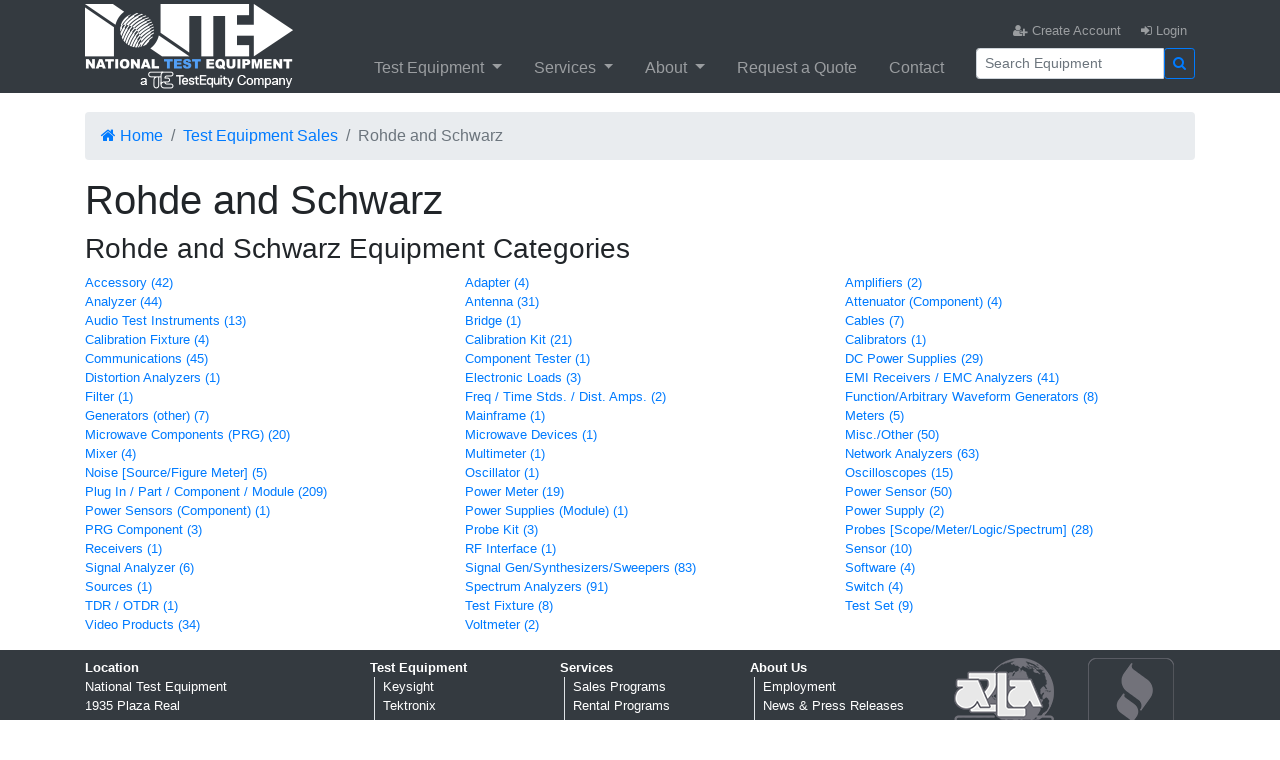

--- FILE ---
content_type: text/html;charset=UTF-8
request_url: https://www.ntecusa.com/product/dsp_mfr.cfm?mfrID=95
body_size: 6838
content:
<!DOCTYPE html>
<html lang="en">
<head>
<meta charset="utf-8">
<meta name="language" content="en-US">
<meta name="viewport" content="width=device-width, initial-scale=1, shrink-to-fit=no">
<meta name="keywords" content="Rohde and Schwarz | Electronic Test and Equipment | Sale | Rental | Lease | Repair | Calibration | National Test Equipment" />
<meta name="description" content="Rohde and Schwarz | Electronic Test and Equipment | Sale | Rental | Lease | Repair | Calibration | National Test Equipment">
<meta name="author" content="National Test Equipment">
<title>Rohde and Schwarz | Electronic Test and Equipment | Sale | Rental | Lease | Repair | Calibration | National Test Equipment</title>
<meta name="google-site-verification" content="Hiu1Kozot6h8ZKVRsnmrsjmnGCppxWOsmLQmKbq_OM0" />
<meta name="msvalidate.01" content="8154FB060D53B141AB65C15EFE5B87BB" />
<meta name="theme-color" content="#527093">
<meta property="og:title" content="National Test Equipment" />
<meta property="og:description" content="Electronic Test and Measurement Equipment Sales and Service" />
<meta property="og:type" content="website" />
<meta property="og:image" content="/img/fbLogo_512.png" />
<link rel="manifest" href="/manifest.json">
<link href="/favicon.ico" rel="shortcut icon">
<link href="/global/css/bootstrap.min.css" rel="stylesheet">
<link href="/global/css/modern-business.css" rel="stylesheet">  
<link href="/global/css/fa/font-awesome.min.css" rel="stylesheet">
<script type="text/javascript">
(function() {
  var didInit = false;
  function initMunchkin() {
	if(didInit === false) {
	  didInit = true;
	  Munchkin.init('313-KJQ-147');
	}
  }
  var s = document.createElement('script');
  s.type = 'text/javascript';
  s.async = true;
  s.src = '//munchkin.marketo.net/munchkin.js';
  s.onreadystatechange = function() {
	if (this.readyState == 'complete' || this.readyState == 'loaded') {
	  initMunchkin();
	}
  };
  s.onload = initMunchkin;
  document.getElementsByTagName('head')[0].appendChild(s);
})();
</script>
</head>
<body>


<nav class="navbar fixed-top navbar-expand-lg navbar-dark bg-dark fixed-top py-1">
    <div class="container">
        <a class="navbar-brand p-0" href="/">
            <img src="/img/nte-teLogo2.png" alt="National Test Equipment">
        </a>
        <button class="navbar-toggler navbar-right" type="button" aria-label="NavButton" data-toggle="collapse" data-target="#navbarCollapse">
            <span class="navbar-toggler-icon"></span>
        </button>
        <div class="collapse navbar-collapse flex-column align-items-end" id="navbarCollapse">
            <ul class="navbar-nav mt-0">
                
                    <li class="nav-item ml-1 small">
                      <a class="nav-link" href="/dsp_createAccount.cfm"><i class="fa fa-user-plus"></i> Create Account</a>
                    </li>
                    <li class="nav-item ml-1 small">
                      <a class="nav-link" href="#" onClick="$('#loginModal').modal({show:true})"><i class="fa fa-sign-in"></i> Login</a>
                    </li>
                
            </ul>
                  
            <ul class="navbar-nav">
                <li class="nav-item dropdown mr-3">
                  <a class="nav-link dropdown-toggle pb-0" href="#" id="navbarDropdownTe" data-toggle="dropdown" aria-haspopup="true" aria-expanded="false">
                    Test Equipment
                  </a>
                  <div class="dropdown-menu dropdown-menu-left" style="width:600px;" aria-labelledby="navbarDropdownTe">
                    <div class="container container-sm">
                        <div class="row">
                            <div class="col-md-4 px-1">
                            	<h6>Popular Categories</h6>
                                <a class="dropdown-item" href="/Test-Equipment-Category/Multimeters">Multimeters</a>
                                <a class="dropdown-item" href="/Test-Equipment-Category/Network-Analyzers">Network Analyzers</a>
                                <a class="dropdown-item" href="/Test-Equipment-Category/Oscilloscopes">Oscilloscopes</a>
                                <a class="dropdown-item" href="/Test-Equipment-Category/Power-Supplies">Power Supplies</a>
                                <a class="dropdown-item" href="/Test-Equipment-Category/Signal-Generators">Signal Generators</a>
                                <a class="dropdown-item" href="/Test-Equipment-Category/Spectrum-Analyzers">Spectrum Analyzers</a>
                            </div>
                            <div class="col-md-4 px-1 border border-top-0 border-bottom-0">
                            	<h6>Popular Manufacturers</h6>
                                <a class="dropdown-item" href="/Test-Equipment-Manufacturer/Keysight">Keysight Technologies</a>
                                <a class="dropdown-item" href="/Test-Equipment-Manufacturer/Tektronix">Tektronix</a>
                                <a class="dropdown-item" href="/Tektronix-Encore">Tektronix Encore</a>
                                <a class="dropdown-item" href="/Test-Equipment-Manufacturer/Fluke">Fluke</a>
                                <a class="dropdown-item" href="/product/dsp_mfr.cfm?mfrID=9">Anritsu</a>
                                <a class="dropdown-item" href="/product/dsp_mfr.cfm?mfrID=95">Rohde and Schwarz</a>
                                <a class="dropdown-item" href="/product/dsp_mfr.cfm?mfrID=101">Sorensen</a>
                            </div>
                            <div class="col-md-4 px-1 d-none d-md-block">
                            	<h6>New Equipment</h6>
                                <a href="/New-Test-Equipment/Vaunix" class="dropdown-item"><img class="img img-fluid" src="/img/logos/vaunix.png" alt="Vaunix | New Test Equipment Distributor" /></a>
                                <a href="/New-Test-Equipment/Hioki" class="dropdown-item"><img class="img img-fluid" src="/img/logos/hioki.png" alt="Hioki | New Test Equipment Distributor" /></a>
                                <a href="/New-Test-Equipment/GW-Instek" class="dropdown-item"><img class="img img-fluid" src="/img/logos/instek.png" alt="GW Instek | New Test Equipment Distributor" /></a>
                                <a href="/New-Test-Equipment/Com-Power" class="dropdown-item"><img class="img img-fluid" src="/img/logos/compower.png" alt="Com Power | Compower | Com-power | New Test Equipment Distributor" /></a>
                                <a href="/New-Test-Equipment/Probe-Master" class="dropdown-item"><img class="img img-fluid" src="/img/logos/probemaster.png" alt="Probe Master | New Test Equipment Distributor" /></a>
                                <a href="/New-Test-Equipment/Preen" class="dropdown-item"><img class="img img-fluid" src="/img/logos/preen.png" alt="Preen AC Power Supplies | New Test Equipment Distributor" /></a>
                            </div>
                            <div class="col-md-12 border border-bottom-0 border-right-0 border-left-0">
                                <a class="dropdown-item" href="/Sales/Specials"><i class="fa fa-asterisk"></i> Special Promotions on Quality Refurbished Test Equipment</a>
                            </div>
                        </div>
                    </div>
                  </div>
                </li>
                <li class="nav-item dropdown mr-3">
                  <a class="nav-link dropdown-toggle pb-0" href="#" id="navbarDropdownBlog" data-toggle="dropdown" aria-haspopup="true" aria-expanded="false">
                    Services
                  </a>
                  <div class="dropdown-menu dropdown-menu-left" aria-labelledby="navbarDropdownBlog">
                    <a class="dropdown-item" href="/sales">Sales Programs</a>
                    <a class="dropdown-item" href="/sales/rental-programs">Rental Programs</a>
                    <a class="dropdown-item" href="/service">Repair &amp; Calibration Services</a>
                    <a class="dropdown-item" href="/Service/Microwave-Component-Repair">Microwave Component Repair</a>
                    <a class="dropdown-item" href="/Service/Create-Service-Order">Create Service Order</a>
                    <a class="dropdown-item" href="/service/order-status">Lookup Service Order Status</a>
                  </div>
                </li>
                <li class="nav-item dropdown mr-3">
                  <a class="nav-link dropdown-toggle pb-0" href="#" id="navbarDropdownAbout" data-toggle="dropdown" aria-haspopup="true" aria-expanded="false">
                    About
                  </a>
                  <div class="dropdown-menu dropdown-menu-left" aria-labelledby="navbarDropdownAbout">
                    <a class="dropdown-item" href="/about">About Us</a>
                    <a class="dropdown-item" href="/service/ISO-17025-Accreditation">ISO 17025 Accreditation</a>
                    <a class="dropdown-item" href="/employment">Employment Opportunities</a>
                    <a class="dropdown-item" href="/dsp_pressrelease.cfm">News &amp; Press Releases</a>
                    <a class="dropdown-item" href="/privacy">Privacy Policy</a>
                    <a class="dropdown-item" href="/dsp_ethicsPolicy.cfm">Ethics &amp; Environmental Policy</a>
                    <a class="dropdown-item" href="/FAQ">Frequently Asked Questions</a>
                  </div>
                </li>
                <li class="nav-item dropdown mr-3">
                  <a class="nav-link pb-0" href="/quote" id="navbarDropdownRfq">
                    Request a Quote
                  </a>
                </li>
                <li class="nav-item dropdown">
                  <a class="nav-link pb-0" href="/contact" id="navbarDropdownC">
                    Contact
                  </a>
                </li>
                <li class="ml-4">
                    <form method="post" action="/search.cfm" role="search">
                        <div class="input-group">
                            <input class="form-control form-control-sm" name="search" type="text" placeholder="Search Equipment" aria-label="Search">
                            <div class="input-group-btn">
                            <button class="btn btn-outline-primary btn-sm" type="submit"><i class="fa fa-search"></i></button>
                            </div>
                        </div>
                    </form>
                </li>
            </ul>
            
            
        </div>
    </div>
</nav>


<div class="container pt-2">


	<div class="mt-5"></div>
	    
    <ol class="breadcrumb">
        <li class="breadcrumb-item">
        	<a href="/"><i class="fa fa-home"></i> Home</a>
        </li>
        <li class="breadcrumb-item"><a href="/sales">Test Equipment Sales</a></li>
        <li class="breadcrumb-item active">Rohde and Schwarz</li>
    </ol>

    
    	<h1 class="mT10">Rohde and Schwarz</h1>
    
  <h3>Rohde and Schwarz Equipment Categories</h3>
  
  <div class="row mb-3">
  
    <div class="col-md-4 small">
        <a href="/search.cfm?catID=49&mfrID=95">Accessory (42)</a>
    </div>
  
    <div class="col-md-4 small">
        <a href="/search.cfm?catID=177&mfrID=95">Adapter (4)</a>
    </div>
  
    <div class="col-md-4 small">
        <a href="/search.cfm?catID=2&mfrID=95">Amplifiers (2)</a>
    </div>
  
    <div class="col-md-4 small">
        <a href="/search.cfm?catID=152&mfrID=95">Analyzer (44)</a>
    </div>
  
    <div class="col-md-4 small">
        <a href="/search.cfm?catID=4&mfrID=95">Antenna (31)</a>
    </div>
  
    <div class="col-md-4 small">
        <a href="/search.cfm?catID=60&mfrID=95">Attenuator (Component) (4)</a>
    </div>
  
    <div class="col-md-4 small">
        <a href="/search.cfm?catID=5&mfrID=95">Audio Test Instruments (13)</a>
    </div>
  
    <div class="col-md-4 small">
        <a href="/search.cfm?catID=141&mfrID=95">Bridge (1)</a>
    </div>
  
    <div class="col-md-4 small">
        <a href="/search.cfm?catID=259&mfrID=95">Cables (7)</a>
    </div>
  
    <div class="col-md-4 small">
        <a href="/search.cfm?catID=96&mfrID=95">Calibration Fixture (4)</a>
    </div>
  
    <div class="col-md-4 small">
        <a href="/search.cfm?catID=50&mfrID=95">Calibration Kit (21)</a>
    </div>
  
    <div class="col-md-4 small">
        <a href="/search.cfm?catID=7&mfrID=95">Calibrators (1)</a>
    </div>
  
    <div class="col-md-4 small">
        <a href="/search.cfm?catID=47&mfrID=95">Communications (45)</a>
    </div>
  
    <div class="col-md-4 small">
        <a href="/search.cfm?catID=53&mfrID=95">Component Tester (1)</a>
    </div>
  
    <div class="col-md-4 small">
        <a href="/search.cfm?catID=11&mfrID=95">DC Power Supplies (29)</a>
    </div>
  
    <div class="col-md-4 small">
        <a href="/search.cfm?catID=45&mfrID=95">Distortion Analyzers (1)</a>
    </div>
  
    <div class="col-md-4 small">
        <a href="/search.cfm?catID=14&mfrID=95">Electronic Loads (3)</a>
    </div>
  
    <div class="col-md-4 small">
        <a href="/search.cfm?catID=15&mfrID=95">EMI Receivers / EMC Analyzers (41)</a>
    </div>
  
    <div class="col-md-4 small">
        <a href="/search.cfm?catID=138&mfrID=95">Filter (1)</a>
    </div>
  
    <div class="col-md-4 small">
        <a href="/search.cfm?catID=17&mfrID=95">Freq / Time Stds. / Dist. Amps. (2)</a>
    </div>
  
    <div class="col-md-4 small">
        <a href="/search.cfm?catID=275&mfrID=95">Function/Arbitrary Waveform Generators (8)</a>
    </div>
  
    <div class="col-md-4 small">
        <a href="/search.cfm?catID=230&mfrID=95">Generators (other) (7)</a>
    </div>
  
    <div class="col-md-4 small">
        <a href="/search.cfm?catID=57&mfrID=95">Mainframe (1)</a>
    </div>
  
    <div class="col-md-4 small">
        <a href="/search.cfm?catID=190&mfrID=95">Meters (5)</a>
    </div>
  
    <div class="col-md-4 small">
        <a href="/search.cfm?catID=22&mfrID=95">Microwave Components (PRG) (20)</a>
    </div>
  
    <div class="col-md-4 small">
        <a href="/search.cfm?catID=317&mfrID=95">Microwave Devices (1)</a>
    </div>
  
    <div class="col-md-4 small">
        <a href="/search.cfm?catID=46&mfrID=95">Misc./Other (50)</a>
    </div>
  
    <div class="col-md-4 small">
        <a href="/search.cfm?catID=207&mfrID=95">Mixer (4)</a>
    </div>
  
    <div class="col-md-4 small">
        <a href="/search.cfm?catID=70&mfrID=95">Multimeter (1)</a>
    </div>
  
    <div class="col-md-4 small">
        <a href="/search.cfm?catID=24&mfrID=95">Network Analyzers (63)</a>
    </div>
  
    <div class="col-md-4 small">
        <a href="/search.cfm?catID=25&mfrID=95">Noise [Source/Figure Meter] (5)</a>
    </div>
  
    <div class="col-md-4 small">
        <a href="/search.cfm?catID=159&mfrID=95">Oscillator (1)</a>
    </div>
  
    <div class="col-md-4 small">
        <a href="/search.cfm?catID=3&mfrID=95">Oscilloscopes (15)</a>
    </div>
  
    <div class="col-md-4 small">
        <a href="/search.cfm?catID=175&mfrID=95">Plug In / Part / Component / Module (209)</a>
    </div>
  
    <div class="col-md-4 small">
        <a href="/search.cfm?catID=169&mfrID=95">Power Meter (19)</a>
    </div>
  
    <div class="col-md-4 small">
        <a href="/search.cfm?catID=67&mfrID=95">Power Sensor (50)</a>
    </div>
  
    <div class="col-md-4 small">
        <a href="/search.cfm?catID=304&mfrID=95">Power Sensors (Component) (1)</a>
    </div>
  
    <div class="col-md-4 small">
        <a href="/search.cfm?catID=308&mfrID=95">Power Supplies (Module) (1)</a>
    </div>
  
    <div class="col-md-4 small">
        <a href="/search.cfm?catID=52&mfrID=95">Power Supply (2)</a>
    </div>
  
    <div class="col-md-4 small">
        <a href="/search.cfm?catID=264&mfrID=95">PRG Component (3)</a>
    </div>
  
    <div class="col-md-4 small">
        <a href="/search.cfm?catID=89&mfrID=95">Probe Kit (3)</a>
    </div>
  
    <div class="col-md-4 small">
        <a href="/search.cfm?catID=32&mfrID=95">Probes [Scope/Meter/Logic/Spectrum] (28)</a>
    </div>
  
    <div class="col-md-4 small">
        <a href="/search.cfm?catID=301&mfrID=95">Receivers (1)</a>
    </div>
  
    <div class="col-md-4 small">
        <a href="/search.cfm?catID=79&mfrID=95">RF Interface (1)</a>
    </div>
  
    <div class="col-md-4 small">
        <a href="/search.cfm?catID=149&mfrID=95">Sensor (10)</a>
    </div>
  
    <div class="col-md-4 small">
        <a href="/search.cfm?catID=282&mfrID=95">Signal Analyzer (6)</a>
    </div>
  
    <div class="col-md-4 small">
        <a href="/search.cfm?catID=35&mfrID=95">Signal Gen/Synthesizers/Sweepers (83)</a>
    </div>
  
    <div class="col-md-4 small">
        <a href="/search.cfm?catID=75&mfrID=95">Software (4)</a>
    </div>
  
    <div class="col-md-4 small">
        <a href="/search.cfm?catID=303&mfrID=95">Sources (1)</a>
    </div>
  
    <div class="col-md-4 small">
        <a href="/search.cfm?catID=36&mfrID=95">Spectrum Analyzers (91)</a>
    </div>
  
    <div class="col-md-4 small">
        <a href="/search.cfm?catID=162&mfrID=95">Switch (4)</a>
    </div>
  
    <div class="col-md-4 small">
        <a href="/search.cfm?catID=30&mfrID=95">TDR / OTDR (1)</a>
    </div>
  
    <div class="col-md-4 small">
        <a href="/search.cfm?catID=48&mfrID=95">Test Fixture (8)</a>
    </div>
  
    <div class="col-md-4 small">
        <a href="/search.cfm?catID=151&mfrID=95">Test Set (9)</a>
    </div>
  
    <div class="col-md-4 small">
        <a href="/search.cfm?catID=54&mfrID=95">Video Products (34)</a>
    </div>
  
    <div class="col-md-4 small">
        <a href="/search.cfm?catID=211&mfrID=95">Voltmeter (2)</a>
    </div>
  
  </div>

</div>

<footer class="pt-2 bg-dark">
  <div class="container">
    <div class="row small text-white pb-1">
        <div class="col-md-3">
            <strong>Location</strong><br/>
            National Test Equipment<br />
            1935 Plaza Real<br/>
            Oceanside, CA 92056
            
            <div class="mb-1">
                <a href="https://www.facebook.com/ntecusa" class="text-white btn m-0 p-0" aria-label="Facebook" target="_blank" rel="noopener">
                    <i class="fa fa-2x fa-facebook-square"></i>
                </a>
                <a href="https://www.youtube.com/user/NationalTestEquip" class="text-white btn m-0 p-0" aria-label="YouTube" target="_blank" rel="noopener">
                    <i class="fa fa-2x fa-youtube-square"></i>
                </a>
                <a href="https://www.linkedin.com/company/national-test-equipment" class="text-white btn m-0 p-0" aria-label="LinkedIn" target="_blank" rel="noopener">
                    <i class="fa fa-2x fa-linkedin-square"></i>
                </a>
                <a href="https://twitter.com/nationaltest" class="text-white btn m-0 p-0" aria-label="Twitter" target="_blank" rel="noopener">
                    <i class="fa fa-2x fa-twitter-square"></i>
                </a>
            </div>
            
            <div class="mt-2">
                <span class="fa-stack">
                  <i class="fa fa-square-o fa-stack-2x"></i>
                  <i class="fa fa-phone fa-stack-1x"></i>
                </span>
                (760) 639-1700
                <br/>
                <span class="fa-stack">
                  <i class="fa fa-square-o fa-stack-2x"></i>
                  <i class="fa fa-fax fa-stack-1x"></i>
                </span>
                (760) 639-1799
            </div>
        </div>
        <div class="col-md">
            <strong>Test Equipment</strong>
            <div class="ml-1 pl-2 border border-right-0 border-top-0 border-bottom-0">
                <a href="/Test-Equipment-Manufacturer/Keysight" class="text-white">Keysight</a><br/>
                <a href="/Test-Equipment-Manufacturer/Tektronix" class="text-white">Tektronix</a><br/>
                <a href="/Test-Equipment-Manufacturer/Fluke" class="text-white">Fluke</a><br/>
                <a href="/product/dsp_mfr.cfm?mfrID=95" class="text-white">Rohde &amp; Schwarz</a><br/>
                <a href="/Test-Equipment-Category/Signal-Generators" class="text-white">Signal Generators</a><br/>
                <a href="/Test-Equipment-Category/Spectrum-Analyzers" class="text-white">Spectrum Analyzers</a><br/>
                <a href="/Test-Equipment-Category/Oscilloscopes" class="text-white">Oscilloscopes</a><br/>
                <a href="/Test-Equipment-Category/Power-Supplies" class="text-white">Power Supplies</a><br/>
            </div>
        </div>
        <div class="col-md">
            <strong>Services</strong>
            <div class="mb-2 ml-1 pl-2 border border-right-0 border-top-0 border-bottom-0">
                <a href="/sales" class="text-white">Sales Programs</a><br/>
                <a href="/sales/rental-programs" class="text-white">Rental Programs</a><br/>
                <a href="/service" class="text-white">Repair &amp; Calibration</a><br/>
                <a href="/Service/Microwave-Component-Repair" class="text-white" >Microwave Component Repair</a><br/>
                <a href="/quote" class="text-white">Request a Quote</a>
            </div>
        </div>
        <div class="col-md">
            <strong>About Us</strong>
            <div class="ml-1 pl-2 border border-right-0 border-top-0 border-bottom-0">
                <a href="/employment" class="text-white">Employment</a><br/>
                <a href="/dsp_pressrelease.cfm" class="text-white">News &amp; Press Releases</a><br/>
                <a href="/contact" class="text-white">Contact Us</a><br/>
                <a href="/service/ISO-17025-Accreditation" class="text-white">ISO 17025</a><br/>
                <a href="/privacy" class="text-white">Privacy Policy</a><br/>
                <a href="/site-map" class="text-white">Site Map</a>
            </div>
        </div>
        <div class="col-md-3 text-center">
            <div class="row m-0 p-0">
            	<div class="col-md-6 m-0 p-0">
		            <a href="/service/ISO-17025-Accreditation">
                    <img src="/img/A2LA-2010-color-accredited-symbol.png" alt="ISO 17025 Accredited Calibration Lab">
                    </a>
                    <div class="small">
                    	ISO 17025 Accredited Calibration Lab<br/>
                        Cert. 3159.01
                    </div>
                </div>
                <div class="col-md-6 m-0 p-0">
                    <a target="_blank" rel="noopener" title="National Test Equipment Inc BBB Business Review" href="http://www.bbb.org/sdoc/business-reviews/electronic-testing-equipment/national-test-equipment-inc-in-oceanside-ca-15014989/#bbbonlineclick">
                        <img alt="National Test Equipment Inc BBB Business Review" src="/img/accred_bus_black.png">
                    </a>
                    <div class="small">
                    Veteran Owned<br/>Small Business
                    </div>
            	</div>
                
            </div>
        </div>
    </div>
  </div>
  <div class="py-2 bg-secondary small text-center text-white">
		Copyright National Test Equipment 2026 a TestEquity Company - All rights reserved
  </div>
</footer>

<div class="modal fade" id="loginModal" aria-hidden="true">
  <form method="post" id="loginFrm">
  <div class="modal-dialog" role="document">
    <div class="modal-content">
      <div class="modal-header">
        <h5 class="modal-title">Login to National Test Equipment</h5>
        <button type="button" class="close" data-dismiss="modal" aria-label="Close">
          <span aria-hidden="true">&times;</span>
        </button>
      </div>
      <div class="modal-body px-5">
            <div class="input-group mb-2">
                <span class="input-group-addon"><i class="fa fa-envelope fa-lg"></i></span>
                <input type="email" autocomplete="off" placeholder="E-mail Address" class="form-control" id="loginEmail" name="loginEmail">
            </div>
            <div class="input-group">
                <span class="input-group-addon"><i class="fa fa-key fa-lg"></i></span>
                <input type="password" autocomplete="off" placeholder="Password" class="form-control" id="loginPassword" name="loginPassword">
            </div>
            <div class="input-group ml-4">
            <a href="/dsp_lostPassword.cfm" class="small">Forgot Password</a>
            </div>
            
            <div id="loginResp"></div>
            
      </div>
      <div class="modal-footer">
            <div class="mr-auto small">
                <a href="/dsp_createAccount.cfm" class="btn btn-info"><i class="fa fa-asterisk"></i> Register New Account</a>
                
            </div>
            <button type="button" class="btn btn-secondary" data-dismiss="modal">Cancel <i class="fa fa-times-circle fa-lg"></i></button>
            <button type="submit" class="btn btn-success">Login <i class="fa fa-angle-double-right fa-lg"></i></button>
      </div>
    </div>
  </div>
  </form>
</div>

<!-- JavaScript -->
<script src="/global/js/jquery.min.js"></script>
<script src="/global/js/popper.min.js"></script>
<script src="/global/js/bootstrap.min.js"></script>
<script src="/global/js/ntec.js"></script>
<script type="text/javascript" src="//cdn.callrail.com/companies/936173581/bf7616f4c5dbe098db3d/12/swap.js"></script>  


<!-- Global site tag (gtag.js) - Google Analytics -->
<script async src="https://www.googletagmanager.com/gtag/js?id=G-TQ1YS3TV2B"></script>
<script>
  window.dataLayer = window.dataLayer || [];
  function gtag(){dataLayer.push(arguments);}
  gtag('js', new Date());
  gtag('config', 'G-TQ1YS3TV2B');
</script>



<script type="application/ld+json">
{
	"@context": "http://schema.org",
	"@type": "WebSite",
	"url": "https://www.ntecusa.com/",
	"name" : "National Test Equipment",
	"potentialAction": [{
		"@type": "SearchAction",
		"target": "https://www.ntecusa.com/search.cfm?search={search}",
		"query-input": "required name=search"
		}]
}
</script>
<script type="application/ld+json">
{
	"@context": "http://schema.org",
	"@type": "ProfessionalService",
	"name" : "National Test Equipment",
	"url": "https://www.ntecusa.com",
	"priceRange":"$$$",
	"description":"Electronic Test and Measurement Equipment sales, rentals, leasing, repair, and calibration",
	"openingHours": "Mo-Fr 08:00-17:00",
	"duns": "944740307",
	"taxid": "330792076",
	"currenciesAccepted":"USD",
	"paymentAccepted":"Credit Card, Company Check, Payment Terms, Wire Transfer",
	"logo": "https://www.ntecusa.com/img/fb_about.png",
	"image": "https://www.ntecusa.com/img/fb_about.png",
	"telephone":"760-639-1700",
	"faxNumber":"760-639-1799",
	"address": {
		"@type": "PostalAddress",
		"streetAddress": "1935 Plaza Real",
		"addressLocality": "Oceanside",
		"addressRegion": "CA",
		"postalCode": "92056",
		"addressCountry": "US"},
	"potentialAction": [{
		"@type": "SearchAction",
		"target": "https://www.ntecusa.com/search.cfm?search={search}",
		"query-input": "required name=search"
		}],
	"brand":[
		{"name":"Keysight Technologies"},
		{"name":"Agilent"},
		{"name":"Tektronix"},
		{"name":"Fluke"},
		{"name":"Hioki"},
		{"name":"Vaunix"}],
	"sameAs": [
		"https://www.facebook.com/ntecusa",
		"https://www.linkedin.com/company/national-test-equipment",
		"https://twitter.com/nationaltest",
		"https://www.youtube.com/user/NationalTestEquip",
		"https://business.google.com/b/101545017026970604690/dashboard/l/16810232949054179865"
		]
}
</script>

</body>
</html>
